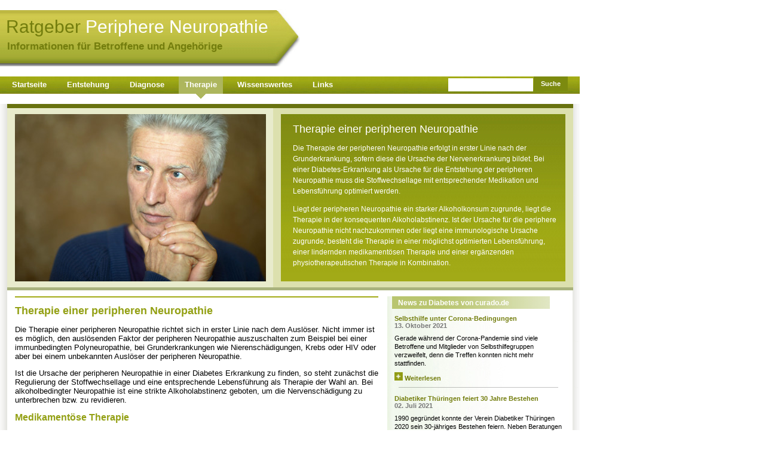

--- FILE ---
content_type: text/html; charset=UTF-8
request_url: https://www.periphereneuropathie.de/therapie/
body_size: 7402
content:
<!DOCTYPE html PUBLIC "-//W3C//DTD XHTML 1.0 Transitional//EN" "http://www.w3.org/TR/xhtml1/DTD/xhtml1-transitional.dtd">
<html xmlns="http://www.w3.org/1999/xhtml" lang="de">
<head>
  <meta http-equiv="X-UA-Compatible" content="IE=edge"/>
  
  <meta name="viewport" content="width=device-width" />
  <meta http-equiv="content-type" content="text/html;charset=utf-8" />
  <meta http-equiv="Content-Style-Type" content="text/css" />
  <base href="https://www.periphereneuropathie.de/" />
  <link rel="stylesheet" href="https://www.periphereneuropathie.de/wp-content/themes/gfmk/style_beige.css" type="text/css" media="screen" />
  
		<!-- All in One SEO 4.4.6 - aioseo.com -->
		<title>Ratgeber Periphere Neuropathie | Therapie einer peripheren Neuropathie</title>
		<meta name="description" content="Je nach zugrunde liegender Ursache wird die periphere Neuropathie behandelt. Ob eine Heilung möglich ist oder nur das Voranschreiten der Erkrankung eingedämmt werden kann, hängt ebenfalls von der Ursache der peripheren Neuropathie ab. Es stehen unterschiedliche Therapieansätze zur Verfügung." />
		<meta name="robots" content="max-image-preview:large" />
		<link rel="canonical" href="https://www.periphereneuropathie.de/therapie/" />
		<meta name="generator" content="All in One SEO (AIOSEO) 4.4.6" />
		<meta property="og:locale" content="de_DE" />
		<meta property="og:site_name" content="Ratgeber Periphere Neuropathie | Informationen für Betroffene und Angehörige" />
		<meta property="og:type" content="article" />
		<meta property="og:title" content="Ratgeber Periphere Neuropathie | Therapie einer peripheren Neuropathie" />
		<meta property="og:description" content="Je nach zugrunde liegender Ursache wird die periphere Neuropathie behandelt. Ob eine Heilung möglich ist oder nur das Voranschreiten der Erkrankung eingedämmt werden kann, hängt ebenfalls von der Ursache der peripheren Neuropathie ab. Es stehen unterschiedliche Therapieansätze zur Verfügung." />
		<meta property="og:url" content="https://www.periphereneuropathie.de/therapie/" />
		<meta property="article:published_time" content="2012-10-21T09:56:39+00:00" />
		<meta property="article:modified_time" content="2015-04-14T08:19:36+00:00" />
		<meta name="twitter:card" content="summary_large_image" />
		<meta name="twitter:title" content="Ratgeber Periphere Neuropathie | Therapie einer peripheren Neuropathie" />
		<meta name="twitter:description" content="Je nach zugrunde liegender Ursache wird die periphere Neuropathie behandelt. Ob eine Heilung möglich ist oder nur das Voranschreiten der Erkrankung eingedämmt werden kann, hängt ebenfalls von der Ursache der peripheren Neuropathie ab. Es stehen unterschiedliche Therapieansätze zur Verfügung." />
		<script type="application/ld+json" class="aioseo-schema">
			{"@context":"https:\/\/schema.org","@graph":[{"@type":"BreadcrumbList","@id":"https:\/\/www.periphereneuropathie.de\/therapie\/#breadcrumblist","itemListElement":[{"@type":"ListItem","@id":"https:\/\/www.periphereneuropathie.de\/#listItem","position":1,"item":{"@type":"WebPage","@id":"https:\/\/www.periphereneuropathie.de\/","name":"Startseite","description":"Unter peripherer Neuropathie versteht man eine Erkrankung des peripheren Nervensystems au\u00dferhalb von R\u00fcckenmark und Gehirn. Eine periphere Neuropathie kann an einzelnen Nerven oder an mehreren Nerven gleichzeitig auftreten. Die Erkrankung wird auch als Polyneuropathie bezeichnet.","url":"https:\/\/www.periphereneuropathie.de\/"},"nextItem":"https:\/\/www.periphereneuropathie.de\/therapie\/#listItem"},{"@type":"ListItem","@id":"https:\/\/www.periphereneuropathie.de\/therapie\/#listItem","position":2,"item":{"@type":"WebPage","@id":"https:\/\/www.periphereneuropathie.de\/therapie\/","name":"Therapie","description":"Je nach zugrunde liegender Ursache wird die periphere Neuropathie behandelt. Ob eine Heilung m\u00f6glich ist oder nur das Voranschreiten der Erkrankung einged\u00e4mmt werden kann, h\u00e4ngt ebenfalls von der Ursache der peripheren Neuropathie ab. Es stehen unterschiedliche Therapieans\u00e4tze zur Verf\u00fcgung.","url":"https:\/\/www.periphereneuropathie.de\/therapie\/"},"previousItem":"https:\/\/www.periphereneuropathie.de\/#listItem"}]},{"@type":"Organization","@id":"https:\/\/www.periphereneuropathie.de\/#organization","name":"Ratgeber Periphere Neuropathie","url":"https:\/\/www.periphereneuropathie.de\/"},{"@type":"WebPage","@id":"https:\/\/www.periphereneuropathie.de\/therapie\/#webpage","url":"https:\/\/www.periphereneuropathie.de\/therapie\/","name":"Ratgeber Periphere Neuropathie | Therapie einer peripheren Neuropathie","description":"Je nach zugrunde liegender Ursache wird die periphere Neuropathie behandelt. Ob eine Heilung m\u00f6glich ist oder nur das Voranschreiten der Erkrankung einged\u00e4mmt werden kann, h\u00e4ngt ebenfalls von der Ursache der peripheren Neuropathie ab. Es stehen unterschiedliche Therapieans\u00e4tze zur Verf\u00fcgung.","inLanguage":"de-DE","isPartOf":{"@id":"https:\/\/www.periphereneuropathie.de\/#website"},"breadcrumb":{"@id":"https:\/\/www.periphereneuropathie.de\/therapie\/#breadcrumblist"},"datePublished":"2012-10-21T09:56:39+02:00","dateModified":"2015-04-14T08:19:36+02:00"},{"@type":"WebSite","@id":"https:\/\/www.periphereneuropathie.de\/#website","url":"https:\/\/www.periphereneuropathie.de\/","name":"Ratgeber Periphere Neuropathie","description":"Informationen f\u00fcr Betroffene und Angeh\u00f6rige","inLanguage":"de-DE","publisher":{"@id":"https:\/\/www.periphereneuropathie.de\/#organization"}}]}
		</script>
		<!-- All in One SEO -->

<link rel='stylesheet' id='wp-block-library-css' href='https://www.periphereneuropathie.de/wp-includes/css/dist/block-library/style.min.css?ver=6.3.1' type='text/css' media='all' />
<style id='classic-theme-styles-inline-css' type='text/css'>
/*! This file is auto-generated */
.wp-block-button__link{color:#fff;background-color:#32373c;border-radius:9999px;box-shadow:none;text-decoration:none;padding:calc(.667em + 2px) calc(1.333em + 2px);font-size:1.125em}.wp-block-file__button{background:#32373c;color:#fff;text-decoration:none}
</style>
<style id='global-styles-inline-css' type='text/css'>
body{--wp--preset--color--black: #000000;--wp--preset--color--cyan-bluish-gray: #abb8c3;--wp--preset--color--white: #ffffff;--wp--preset--color--pale-pink: #f78da7;--wp--preset--color--vivid-red: #cf2e2e;--wp--preset--color--luminous-vivid-orange: #ff6900;--wp--preset--color--luminous-vivid-amber: #fcb900;--wp--preset--color--light-green-cyan: #7bdcb5;--wp--preset--color--vivid-green-cyan: #00d084;--wp--preset--color--pale-cyan-blue: #8ed1fc;--wp--preset--color--vivid-cyan-blue: #0693e3;--wp--preset--color--vivid-purple: #9b51e0;--wp--preset--gradient--vivid-cyan-blue-to-vivid-purple: linear-gradient(135deg,rgba(6,147,227,1) 0%,rgb(155,81,224) 100%);--wp--preset--gradient--light-green-cyan-to-vivid-green-cyan: linear-gradient(135deg,rgb(122,220,180) 0%,rgb(0,208,130) 100%);--wp--preset--gradient--luminous-vivid-amber-to-luminous-vivid-orange: linear-gradient(135deg,rgba(252,185,0,1) 0%,rgba(255,105,0,1) 100%);--wp--preset--gradient--luminous-vivid-orange-to-vivid-red: linear-gradient(135deg,rgba(255,105,0,1) 0%,rgb(207,46,46) 100%);--wp--preset--gradient--very-light-gray-to-cyan-bluish-gray: linear-gradient(135deg,rgb(238,238,238) 0%,rgb(169,184,195) 100%);--wp--preset--gradient--cool-to-warm-spectrum: linear-gradient(135deg,rgb(74,234,220) 0%,rgb(151,120,209) 20%,rgb(207,42,186) 40%,rgb(238,44,130) 60%,rgb(251,105,98) 80%,rgb(254,248,76) 100%);--wp--preset--gradient--blush-light-purple: linear-gradient(135deg,rgb(255,206,236) 0%,rgb(152,150,240) 100%);--wp--preset--gradient--blush-bordeaux: linear-gradient(135deg,rgb(254,205,165) 0%,rgb(254,45,45) 50%,rgb(107,0,62) 100%);--wp--preset--gradient--luminous-dusk: linear-gradient(135deg,rgb(255,203,112) 0%,rgb(199,81,192) 50%,rgb(65,88,208) 100%);--wp--preset--gradient--pale-ocean: linear-gradient(135deg,rgb(255,245,203) 0%,rgb(182,227,212) 50%,rgb(51,167,181) 100%);--wp--preset--gradient--electric-grass: linear-gradient(135deg,rgb(202,248,128) 0%,rgb(113,206,126) 100%);--wp--preset--gradient--midnight: linear-gradient(135deg,rgb(2,3,129) 0%,rgb(40,116,252) 100%);--wp--preset--font-size--small: 13px;--wp--preset--font-size--medium: 20px;--wp--preset--font-size--large: 36px;--wp--preset--font-size--x-large: 42px;--wp--preset--spacing--20: 0.44rem;--wp--preset--spacing--30: 0.67rem;--wp--preset--spacing--40: 1rem;--wp--preset--spacing--50: 1.5rem;--wp--preset--spacing--60: 2.25rem;--wp--preset--spacing--70: 3.38rem;--wp--preset--spacing--80: 5.06rem;--wp--preset--shadow--natural: 6px 6px 9px rgba(0, 0, 0, 0.2);--wp--preset--shadow--deep: 12px 12px 50px rgba(0, 0, 0, 0.4);--wp--preset--shadow--sharp: 6px 6px 0px rgba(0, 0, 0, 0.2);--wp--preset--shadow--outlined: 6px 6px 0px -3px rgba(255, 255, 255, 1), 6px 6px rgba(0, 0, 0, 1);--wp--preset--shadow--crisp: 6px 6px 0px rgba(0, 0, 0, 1);}:where(.is-layout-flex){gap: 0.5em;}:where(.is-layout-grid){gap: 0.5em;}body .is-layout-flow > .alignleft{float: left;margin-inline-start: 0;margin-inline-end: 2em;}body .is-layout-flow > .alignright{float: right;margin-inline-start: 2em;margin-inline-end: 0;}body .is-layout-flow > .aligncenter{margin-left: auto !important;margin-right: auto !important;}body .is-layout-constrained > .alignleft{float: left;margin-inline-start: 0;margin-inline-end: 2em;}body .is-layout-constrained > .alignright{float: right;margin-inline-start: 2em;margin-inline-end: 0;}body .is-layout-constrained > .aligncenter{margin-left: auto !important;margin-right: auto !important;}body .is-layout-constrained > :where(:not(.alignleft):not(.alignright):not(.alignfull)){max-width: var(--wp--style--global--content-size);margin-left: auto !important;margin-right: auto !important;}body .is-layout-constrained > .alignwide{max-width: var(--wp--style--global--wide-size);}body .is-layout-flex{display: flex;}body .is-layout-flex{flex-wrap: wrap;align-items: center;}body .is-layout-flex > *{margin: 0;}body .is-layout-grid{display: grid;}body .is-layout-grid > *{margin: 0;}:where(.wp-block-columns.is-layout-flex){gap: 2em;}:where(.wp-block-columns.is-layout-grid){gap: 2em;}:where(.wp-block-post-template.is-layout-flex){gap: 1.25em;}:where(.wp-block-post-template.is-layout-grid){gap: 1.25em;}.has-black-color{color: var(--wp--preset--color--black) !important;}.has-cyan-bluish-gray-color{color: var(--wp--preset--color--cyan-bluish-gray) !important;}.has-white-color{color: var(--wp--preset--color--white) !important;}.has-pale-pink-color{color: var(--wp--preset--color--pale-pink) !important;}.has-vivid-red-color{color: var(--wp--preset--color--vivid-red) !important;}.has-luminous-vivid-orange-color{color: var(--wp--preset--color--luminous-vivid-orange) !important;}.has-luminous-vivid-amber-color{color: var(--wp--preset--color--luminous-vivid-amber) !important;}.has-light-green-cyan-color{color: var(--wp--preset--color--light-green-cyan) !important;}.has-vivid-green-cyan-color{color: var(--wp--preset--color--vivid-green-cyan) !important;}.has-pale-cyan-blue-color{color: var(--wp--preset--color--pale-cyan-blue) !important;}.has-vivid-cyan-blue-color{color: var(--wp--preset--color--vivid-cyan-blue) !important;}.has-vivid-purple-color{color: var(--wp--preset--color--vivid-purple) !important;}.has-black-background-color{background-color: var(--wp--preset--color--black) !important;}.has-cyan-bluish-gray-background-color{background-color: var(--wp--preset--color--cyan-bluish-gray) !important;}.has-white-background-color{background-color: var(--wp--preset--color--white) !important;}.has-pale-pink-background-color{background-color: var(--wp--preset--color--pale-pink) !important;}.has-vivid-red-background-color{background-color: var(--wp--preset--color--vivid-red) !important;}.has-luminous-vivid-orange-background-color{background-color: var(--wp--preset--color--luminous-vivid-orange) !important;}.has-luminous-vivid-amber-background-color{background-color: var(--wp--preset--color--luminous-vivid-amber) !important;}.has-light-green-cyan-background-color{background-color: var(--wp--preset--color--light-green-cyan) !important;}.has-vivid-green-cyan-background-color{background-color: var(--wp--preset--color--vivid-green-cyan) !important;}.has-pale-cyan-blue-background-color{background-color: var(--wp--preset--color--pale-cyan-blue) !important;}.has-vivid-cyan-blue-background-color{background-color: var(--wp--preset--color--vivid-cyan-blue) !important;}.has-vivid-purple-background-color{background-color: var(--wp--preset--color--vivid-purple) !important;}.has-black-border-color{border-color: var(--wp--preset--color--black) !important;}.has-cyan-bluish-gray-border-color{border-color: var(--wp--preset--color--cyan-bluish-gray) !important;}.has-white-border-color{border-color: var(--wp--preset--color--white) !important;}.has-pale-pink-border-color{border-color: var(--wp--preset--color--pale-pink) !important;}.has-vivid-red-border-color{border-color: var(--wp--preset--color--vivid-red) !important;}.has-luminous-vivid-orange-border-color{border-color: var(--wp--preset--color--luminous-vivid-orange) !important;}.has-luminous-vivid-amber-border-color{border-color: var(--wp--preset--color--luminous-vivid-amber) !important;}.has-light-green-cyan-border-color{border-color: var(--wp--preset--color--light-green-cyan) !important;}.has-vivid-green-cyan-border-color{border-color: var(--wp--preset--color--vivid-green-cyan) !important;}.has-pale-cyan-blue-border-color{border-color: var(--wp--preset--color--pale-cyan-blue) !important;}.has-vivid-cyan-blue-border-color{border-color: var(--wp--preset--color--vivid-cyan-blue) !important;}.has-vivid-purple-border-color{border-color: var(--wp--preset--color--vivid-purple) !important;}.has-vivid-cyan-blue-to-vivid-purple-gradient-background{background: var(--wp--preset--gradient--vivid-cyan-blue-to-vivid-purple) !important;}.has-light-green-cyan-to-vivid-green-cyan-gradient-background{background: var(--wp--preset--gradient--light-green-cyan-to-vivid-green-cyan) !important;}.has-luminous-vivid-amber-to-luminous-vivid-orange-gradient-background{background: var(--wp--preset--gradient--luminous-vivid-amber-to-luminous-vivid-orange) !important;}.has-luminous-vivid-orange-to-vivid-red-gradient-background{background: var(--wp--preset--gradient--luminous-vivid-orange-to-vivid-red) !important;}.has-very-light-gray-to-cyan-bluish-gray-gradient-background{background: var(--wp--preset--gradient--very-light-gray-to-cyan-bluish-gray) !important;}.has-cool-to-warm-spectrum-gradient-background{background: var(--wp--preset--gradient--cool-to-warm-spectrum) !important;}.has-blush-light-purple-gradient-background{background: var(--wp--preset--gradient--blush-light-purple) !important;}.has-blush-bordeaux-gradient-background{background: var(--wp--preset--gradient--blush-bordeaux) !important;}.has-luminous-dusk-gradient-background{background: var(--wp--preset--gradient--luminous-dusk) !important;}.has-pale-ocean-gradient-background{background: var(--wp--preset--gradient--pale-ocean) !important;}.has-electric-grass-gradient-background{background: var(--wp--preset--gradient--electric-grass) !important;}.has-midnight-gradient-background{background: var(--wp--preset--gradient--midnight) !important;}.has-small-font-size{font-size: var(--wp--preset--font-size--small) !important;}.has-medium-font-size{font-size: var(--wp--preset--font-size--medium) !important;}.has-large-font-size{font-size: var(--wp--preset--font-size--large) !important;}.has-x-large-font-size{font-size: var(--wp--preset--font-size--x-large) !important;}
.wp-block-navigation a:where(:not(.wp-element-button)){color: inherit;}
:where(.wp-block-post-template.is-layout-flex){gap: 1.25em;}:where(.wp-block-post-template.is-layout-grid){gap: 1.25em;}
:where(.wp-block-columns.is-layout-flex){gap: 2em;}:where(.wp-block-columns.is-layout-grid){gap: 2em;}
.wp-block-pullquote{font-size: 1.5em;line-height: 1.6;}
</style>
<link rel='stylesheet' id='contact-form-7-css' href='https://www.periphereneuropathie.de/wp-content/plugins/contact-form-7/includes/css/styles.css?ver=5.8' type='text/css' media='all' />
<link rel="https://api.w.org/" href="https://www.periphereneuropathie.de/wp-json/" /><link rel="alternate" type="application/json" href="https://www.periphereneuropathie.de/wp-json/wp/v2/pages/80" /><link rel='shortlink' href='https://www.periphereneuropathie.de/?p=80' />
<link rel="alternate" type="application/json+oembed" href="https://www.periphereneuropathie.de/wp-json/oembed/1.0/embed?url=https%3A%2F%2Fwww.periphereneuropathie.de%2Ftherapie%2F" />
<link rel="alternate" type="text/xml+oembed" href="https://www.periphereneuropathie.de/wp-json/oembed/1.0/embed?url=https%3A%2F%2Fwww.periphereneuropathie.de%2Ftherapie%2F&#038;format=xml" />
</head>
<body>

<div id="main">
<div id="slogan_all">
<div id="slogan_pfeil"><div id="slogan"><a href="https://www.periphereneuropathie.de" title="Ratgeber Periphere Neuropathie">Ratgeber <span id="slogan_c">Periphere Neuropathie</span></a></div>
<div class="break">
 <div id="sub_slogan">Informationen für Betroffene und Angehörige</div>
</div>
</div>
  <div id="header"><img src="images/arrow_beige.jpg" alt=""></div>
</div>



<div id="slog_resp"><h1><a href="https://www.periphereneuropathie.de" title="Ratgeber Periphere Neuropathie">Ratgeber <span id="slogan_c_resp">Periphere Neuropathie</span></a></h1>
 <strong>Informationen für Betroffene und Angehörige</strong></div>

 
<div id="navigation_top"><div class="menu-top-menu-container"><ul id="menu-top-menu" class="menu"><li id="menu-item-13" class="menu-item menu-item-type-post_type menu-item-object-page menu-item-home"><a title="Was ist eine periphere Neuropathie" href="https://www.periphereneuropathie.de/">Startseite</a></li>
<li id="menu-item-12" class="menu-item menu-item-type-post_type menu-item-object-page"><a title=" Entstehung einer peripheren Neuropathie" href="https://www.periphereneuropathie.de/entstehung/">Entstehung</a></li>
<li id="menu-item-11" class="menu-item menu-item-type-post_type menu-item-object-page"><a title="Diagnose einer peripheren Neuropathie" href="https://www.periphereneuropathie.de/diagnose/">Diagnose</a></li>
<li id="menu-item-85" class="menu-item menu-item-type-post_type menu-item-object-page current-menu-item page_item page-item-80 current_page_item"><a title="Therapie einer peripheren Neuropathie" href="https://www.periphereneuropathie.de/therapie/">Therapie</a></li>
<li id="menu-item-84" class="menu-item menu-item-type-post_type menu-item-object-page"><a title="Wissenswertes über eine periphere Neuropathie" href="https://www.periphereneuropathie.de/wissenswertes/">Wissenswertes</a></li>
<li id="menu-item-91" class="menu-item menu-item-type-post_type menu-item-object-page"><a title="Links zur peripheren Neuropathie" href="https://www.periphereneuropathie.de/links/">Links</a></li>
</ul></div></div>



<form method="get" id="searchform" action="/index.php" style="display:inline">
 <div id="search_frm">
  <div id="head_resp">&nbsp;</div>
  <div id="search">
     <input type="text" value="" name="s" class="search" />
     <input type="submit" class="search_submit" value="Suche" />
    </div>
    </div>
  </form>
<div style="clear:left;height:4px;overflow:hidden">&nbsp;</div>

<div id="navigation_resp"><div class="menu-top-menu-container"><ul id="menu-top-menu-1" class="menu"><li id="menu-item-13" class="menu-item menu-item-type-post_type menu-item-object-page menu-item-home"><a title="Was ist eine periphere Neuropathie" href="https://www.periphereneuropathie.de/">Startseite</a></li>
<li id="menu-item-12" class="menu-item menu-item-type-post_type menu-item-object-page"><a title=" Entstehung einer peripheren Neuropathie" href="https://www.periphereneuropathie.de/entstehung/">Entstehung</a></li>
<li id="menu-item-11" class="menu-item menu-item-type-post_type menu-item-object-page"><a title="Diagnose einer peripheren Neuropathie" href="https://www.periphereneuropathie.de/diagnose/">Diagnose</a></li>
<li id="menu-item-85" class="menu-item menu-item-type-post_type menu-item-object-page current-menu-item page_item page-item-80 current_page_item"><a title="Therapie einer peripheren Neuropathie" href="https://www.periphereneuropathie.de/therapie/">Therapie</a></li>
<li id="menu-item-84" class="menu-item menu-item-type-post_type menu-item-object-page"><a title="Wissenswertes über eine periphere Neuropathie" href="https://www.periphereneuropathie.de/wissenswertes/">Wissenswertes</a></li>
<li id="menu-item-91" class="menu-item menu-item-type-post_type menu-item-object-page"><a title="Links zur peripheren Neuropathie" href="https://www.periphereneuropathie.de/links/">Links</a></li>
</ul></div></div><div id="content_frm">
 <div id="s_trenner"></div>
 <div id="c_dbl_frm">
      <div id="main_left">
            <img src="images/Periphere-Neuropathie-420x280.jpg" alt="Periphere Neuropathie">
           </div>
 
<div id="main_right">
 <div id="main_right_bg">
      <div class="bb_header">Therapie einer peripheren Neuropathie</div>
             <div class="bb_content_235">
       <p>Die Therapie der peripheren Neuropathie erfolgt in erster Linie nach der Grunderkrankung, sofern diese die Ursache der Nervenerkrankung bildet. Bei einer Diabetes-Erkrankung als Ursache für die Entstehung der peripheren Neuropathie muss die Stoffwechsellage mit entsprechender Medikation und Lebensführung optimiert werden.</p>
<p>Liegt der peripheren Neuropathie ein starker Alkoholkonsum zugrunde, liegt die Therapie in der konsequenten Alkoholabstinenz. Ist der Ursache für die periphere Neuropathie nicht nachzukommen oder liegt eine immunologische Ursache zugrunde, besteht die Therapie in einer möglichst optimierten Lebensführung, einer lindernden medikamentösen Therapie und einer ergänzenden physiotherapeutischen Therapie in Kombination.</p>
</div>
       </div></div>
</div>
<div id="s_trenner1"></div>
<div class="break" style="height:10px"></div>
</div>

<div class="content_frm">
 <div id="c_left">
  <div style="height:2px"><img src="images/c_line_beige.jpg" align="top" alt="" class="img_ln_resp"/></div>
 <div id="c_head"><h1>Therapie einer peripheren Neuropathie</h1>
<p>Die Therapie einer peripheren Neuropathie richtet sich in erster Linie nach dem Auslöser. Nicht immer ist es möglich, den auslösenden Faktor der peripheren Neuropathie auszuschalten zum Beispiel bei einer immunbedingten Polyneuropathie, bei Grunderkrankungen wie Nierenschädigungen, Krebs oder HIV oder aber bei einem unbekannten Auslöser der peripheren Neuropathie.</p>
<p>Ist die Ursache der peripheren Neuropathie in einer Diabetes Erkrankung zu finden, so steht zunächst die Regulierung der Stoffwechsellage und eine entsprechende Lebensführung als Therapie der Wahl an. Bei alkoholbedingter Neuropathie ist eine strikte Alkoholabstinenz geboten, um die Nervenschädigung zu unterbrechen bzw. zu revidieren.</p>
<h2>Medikamentöse Therapie</h2>
<p>Ein Ausschalten der auslösenden Faktoren, sofern bekannt und möglich, bildet die erste Maßnahme bei der Behandlung der peripheren Neuropathie. Bei immunbedingten Neuropathien wird die körpereigene Abwehrreaktion mit entsprechenden immunsuppressiven Medikamenten unterdrückt oder schädigende Faktoren durch Immunglobuline aus dem Körper ausgewaschen.</p>
<p>Bei Neuropathien, denen eine medikamentöse Ursache zugrunde liegt, sollte sofern möglich ein Medikamentenwechsel erfolgen, um eine weitere Nervenschädigung zu vermeiden. Liegt eine andere Grunderkrankung zugrunde, wird die Therapie der peripheren Neuropathie durch die Therapie der Grunderkrankung eingeleitet, zum Beispiel bei Nierenerkrankungen.</p>
<p>Ist die periphere Neuropathie bereits weit fortgeschritten, so lassen sich die Nervenschädigungen in den meisten Fällen nicht mehr rückgängig machen. Gleichwohl steht eine Linderung der Beschwerden durch eine entsprechende medikamentöse Therapie im Vordergrund. Je nach auslösendem Faktor der peripheren Neuropathie konnten sich verschiedene Ansätze in der schulmedizinischen Therapie durchsetzen. So gelten Glukokortikosteroide in der Akutphase der chronisch inflammatorisch demyelinisierenden Polyneuropathie als Erfolg versprechend, während sie beim Guillain-Barré-Syndrom keinen Effekt haben.</p>
<h2>Weitere Therapiemöglichkeiten bei peripherer Neuropathie</h2>
<p>Neben der medikamentösen Therapie der peripheren Neuropathie gibt es noch weitere Ansätze, die als Baustein in der Therapie sinnvoll sein können. Hierzu zählen die sogenannten nicht-invasiven Behandlungsmöglichkeiten wie Physiotherapie oder Elektrotherapie, mit deren Hilfe die geschädigten Nerven stimulieren werden sollen.</p>
<p>Der Patient selbst ist bei der Therapie der peripheren Neuropathie aber ebenso gefragt. Mit einer gesunden Lebensweise trägt er viel zum Behandlungserfolg bei. Eine gesunde Ernährung, moderate Bewegung und das Meiden von Alkohol und Tabak bilden hier die Basis.</p>
<p>Judith Schomaker</p>
</div>
 </div>
<div id="c_right">
 
<div>
 <div id="feed_head">
  <div style="margin-left:10px;"><a href="http://www.curado.de/Diabetes-mellitus-26/" title="News zu Diabetes von curado.de" target="_blank" class="feeds">News zu Diabetes von curado.de</a></div>
</div>
<div id="rss1">
          <div><a target="_blank" href='https://www.curado.de/selbsthilfe-unter-corona-bedingungen/' title='Selbsthilfe unter Corona-Bedingungen' class='rss'>Selbsthilfe unter Corona-Bedingungen</a></div>
    <div class="rss_date">13. Oktober 2021</div>

	<div class="rss_descr">Gerade während der Corona-Pandemie sind viele Betroffene und Mitglieder von Selbsthilfegruppen verzweifelt, denn die Treffen konnten nicht mehr stattfinden.</div>
	<div><a target="_blank" href='https://www.curado.de/selbsthilfe-unter-corona-bedingungen/' title='Selbsthilfe unter Corona-Bedingungen' class='rss'><img src="images/plus_beige.jpg" border="0" alt="" /> Weiterlesen</a></div>
	<div style="margin-bottom:10px">&nbsp;&nbsp;<img src="images/rss_line.jpg" alt="" height="1" /></div>
          <div><a target="_blank" href='https://www.curado.de/diabetiker-thueringen-feiert-bestehen-32343' title='Diabetiker Thüringen feiert 30 Jahre Bestehen' class='rss'>Diabetiker Thüringen feiert 30 Jahre Bestehen</a></div>
    <div class="rss_date">02. Juli 2021</div>

	<div class="rss_descr">1990 gegründet konnte der Verein Diabetiker Thüringen 2020 sein 30-jähriges Bestehen feiern. Neben Beratungen organisiert der Verein auch regelmäßig Veranstaltungen.</div>
	<div><a target="_blank" href='https://www.curado.de/diabetiker-thueringen-feiert-bestehen-32343' title='Diabetiker Thüringen feiert 30 Jahre Bestehen' class='rss'><img src="images/plus_beige.jpg" border="0" alt="" /> Weiterlesen</a></div>
	<div style="margin-bottom:10px">&nbsp;&nbsp;<img src="images/rss_line.jpg" alt="" height="1" /></div>
          <div><a target="_blank" href='https://www.curado.de/corona-und-selbsthilfe/' title='Corona und Selbsthilfe' class='rss'>Corona und Selbsthilfe</a></div>
    <div class="rss_date">02. Juli 2021</div>

	<div class="rss_descr">Selbsthilfegruppen haben es in Zeiten von Corona nicht einfach, doch genau durch diese Krise sind tolle Alternativen entwickelt worden.</div>
	<div><a target="_blank" href='https://www.curado.de/corona-und-selbsthilfe/' title='Corona und Selbsthilfe' class='rss'><img src="images/plus_beige.jpg" border="0" alt="" /> Weiterlesen</a></div>
	<div style="margin-bottom:10px">&nbsp;&nbsp;<img src="images/rss_line.jpg" alt="" height="1" /></div>
          <div><a target="_blank" href='https://www.curado.de/das-machen-kinderdiabetologinnen/' title='Das machen Kinderdiabetolog*innen' class='rss'>Das machen Kinderdiabetolog*innen</a></div>
    <div class="rss_date">02. Juli 2021</div>

	<div class="rss_descr">Erkrankt ein Kind an Diabetes melitus muss schnellstmöglich eine Therapie begonnen werden. Diese sollte durch Kinderdiabetolog*innen erfolgen.</div>
	<div><a target="_blank" href='https://www.curado.de/das-machen-kinderdiabetologinnen/' title='Das machen Kinderdiabetolog*innen' class='rss'><img src="images/plus_beige.jpg" border="0" alt="" /> Weiterlesen</a></div>
	<div style="margin-bottom:10px">&nbsp;&nbsp;<img src="images/rss_line.jpg" alt="" height="1" /></div>
          <div><a target="_blank" href='https://www.curado.de/ddb-landesverband-brandenburg-31334' title='30 Jahre Deutscher Diabetiker Bund Landesverband Brandenburg' class='rss'>30 Jahre Deutscher Diabetiker Bund Landesverband Brandenburg</a></div>
    <div class="rss_date">02. Juli 2021</div>

	<div class="rss_descr">Der DDB Landesverband Brandenburg setzt sich seit 25 Jahren für Menschen mit Diabetes ein. Eine besondere Aktion sind die Diabetes-Lotsen: Menschen, die selbst an Diabetes erkrankt sind unterstützen neu Erkrankte nach der Diagnose.</div>
	<div><a target="_blank" href='https://www.curado.de/ddb-landesverband-brandenburg-31334' title='30 Jahre Deutscher Diabetiker Bund Landesverband Brandenburg' class='rss'><img src="images/plus_beige.jpg" border="0" alt="" /> Weiterlesen</a></div>
	<div style="margin-bottom:10px">&nbsp;&nbsp;<img src="images/rss_line.jpg" alt="" height="1" /></div>
   </div>
</div>
</div>




<div class="content_frm1"><div id="s_boxes">
     <div class="single_small">
    <div class="sb_rechts"><a href="http://www.periphereneuropathie.de/therapie/" class="sb_link" ><img src="images/Therapie-Periphere-Neuropathie-147x98.jpg" alt="Therapie Periphere Neuropathie"  style="max-width:147px; max-height:98px;"  class="sb_img" border="0" /></a></div>         <div class="sb_head"><a href="http://www.periphereneuropathie.de/therapie/" class="sb_link" >Therapie</a></div>
           <div class="sb_text"><p>Die Therapie der peripheren Neuropathie erfolgt in erster Linie nach der Grunderkrankung, sofern diese die Ursache der Nervenerkrankung bildet. Bei einer Diabetes-Erkrankung als Ursache für die Entstehung der peripheren Neuropathie muss die Stoffwechsellage mit entsprechender Medikation und Lebensführung optimiert werden.</p>
<p>Liegt der peripheren Neuropathie ein starker Alkoholkonsum zugrunde, liegt die Therapie in der konsequenten Alkoholabstinenz. Ist der Ursache für die periphere Neuropathie nicht nachzukommen oder liegt eine immunologische Ursache zugrunde, besteht die Therapie in einer möglichst optimierten Lebensführung, einer lindernden medikamentösen Therapie und einer ergänzenden physiotherapeutischen Therapie in Kombination.</p>
</div>
                <div class="sb_link"><a href="http://www.periphereneuropathie.de/therapie/" class="sb_link" >[...] weiterlesen</a></div>
       </div>
     <div class="single_small">
    <div class="sb_links"><a href="http://www.periphereneuropathie.de/entstehung/" class="sb_link" ><img src="images/Entstehung-Periphere-Neuropathie-147x98.jpg" alt="Entstehung Periphere Neuropathie"  style="max-width:147px; max-height:98px;"  class="sb_img" border="0" /></a></div>         <div class="sb_head"><a href="http://www.periphereneuropathie.de/entstehung/" class="sb_link" >Entstehung</a></div>
           <div class="sb_text"><p>Einer peripheren Neuropathie können unterschiedliche Ursachen zugrunde liegen. Als Hauptauslöser für die Entstehung einer peripheren Neuropathie gilt eine Diabetes-Erkrankung. Durch über einen längeren Zeitraum erhöhte Blutzuckerwerte werden die feinen Nervenfasern der weit entfernten Körperteile (Füße, Finger) auf Dauer geschädigt.</p>
<p>Auch ein übermäßiger Alkoholkonsum kann zu einer peripheren Neuropathie führen. Andere Grunderkrankungen wie Nierenerkrankungen oder Krebs können Nervenfasern schädigen. Immunologische Erkrankungen sind als Ursache für die Entstehung einer peripheren Neuropathie bekannt.</p>
</div>
                <div class="sb_link"><a href="http://www.periphereneuropathie.de/entstehung/" class="sb_link" >[...] weiterlesen</a></div>
       </div>
     <div class="single_small">
    <div class="sb_links"><a href="http://www.periphereneuropathie.de/wissenswertes/" class="sb_link" ><img src="images/Wissenswertes-Periphere-Neuropathie-147x98.jpg" alt="Wissenswertes Periphere Neuropathie"  style="max-width:147px; max-height:98px;"  class="sb_img" border="0" /></a></div>         <div class="sb_head"><a href="http://www.periphereneuropathie.de/wissenswertes/" class="sb_link" >Wissenswertes</a></div>
           <div class="sb_text"><p>Die periphere Neuropathie kann z. B. durch in Missempfindungen, Taubheitsgef&uuml;hlen und Schmerzen in Erscheinung treten und nicht immer sofort als solche erkannt werden. Neben der immunologisch bedingten peripheren Neuropathie und einer Sonderform der Nervenerkrankung ist der Entstehung der peripheren Neuropathie vorzubeugen. Eine gesunde Lebensweise, ausreichend Bewegung und das Meiden von Genussgiften verringern das Risiko bei Grunderkrankungen wie Diabetes f&uuml;r eine daraus folgende Nervenerkrankung. Dennoch l&auml;sst sich die Entstehung einer periphere Neuropathie nicht g&auml;nzlich ausschlie&szlig;en. Fr&uuml;hzeitig erkannt und behandelt, besteht jedoch eine gute Chance auf Erhalt bzw. R&uuml;ckgewinnung von Gef&uuml;hl und Beweglichkeit der betroffenen Nervenpartien.</p>
</div>
                <div class="sb_link"><a href="http://www.periphereneuropathie.de/wissenswertes/" class="sb_link" >[...] weiterlesen</a></div>
       </div>
    <div class="break" style="height:15px"></div>
 </div></div>

</div>
<div id="footer">
 <div id="footer_c">
 <div id="footer_nav">
  <div id="navigation_footer"><div class="menu-footer-menu-container"><ul id="menu-footer-menu" class="menu"><li id="menu-item-76" class="menu-item menu-item-type-post_type menu-item-object-page"><a title="Haftungsausschluss" href="https://www.periphereneuropathie.de/haftungsausschluss/">Haftungsausschluss</a></li>
<li id="menu-item-92" class="menu-item menu-item-type-post_type menu-item-object-page"><a title="Kontakt" href="https://www.periphereneuropathie.de/kontakt/">Kontakt<span> | </span></a></li>
<li id="menu-item-420" class="menu-item menu-item-type-post_type menu-item-object-page"><a title="Datenschutz" href="https://www.periphereneuropathie.de/datenschutz/">Datenschutz<span> | </span></a></li>
<li id="menu-item-77" class="menu-item menu-item-type-post_type menu-item-object-page"><a title="Impressum" href="https://www.periphereneuropathie.de/impressum/">Impressum<span> | </span></a></li>
</ul></div></div>
 </div>
 </div>
</div>
</div>
<div class="abs_f"></div>
<script type='text/javascript' src='https://www.periphereneuropathie.de/wp-content/plugins/contact-form-7/includes/swv/js/index.js?ver=5.8' id='swv-js'></script>
<script type='text/javascript' id='contact-form-7-js-extra'>
/* <![CDATA[ */
var wpcf7 = {"api":{"root":"https:\/\/www.periphereneuropathie.de\/wp-json\/","namespace":"contact-form-7\/v1"}};
/* ]]> */
</script>
<script type='text/javascript' src='https://www.periphereneuropathie.de/wp-content/plugins/contact-form-7/includes/js/index.js?ver=5.8' id='contact-form-7-js'></script>
</body>
</html>

--- FILE ---
content_type: text/css
request_url: https://www.periphereneuropathie.de/wp-content/themes/gfmk/style_beige.css
body_size: 2450
content:
/*
Theme Name: Ratgeber I
Description: Template zum Ratgeber
Author: Gfmk
Author URI: http://www.gfmk.de
*/

/** BODY **/
body{ margin:0px; margin-top:15px; font-family:Arial; font-size:13px; text-align:center; scrollbar-base-color:#E8EBCC;}

/** MAIN FRAME **/
#main { max-width:1160px; background-color:#fff; }

/** HEADER **/
#header { float:left;  }
#slogan_all { float:left; width:670px; height:98px; }
#slogan_pfeil { float:left; height:98px; background-image:url(images/bg_head1_beige.jpg); }
#slogan { float:left; font-family:Verdana, Arial; text-align:left; padding-top:13px; padding-left:10px; font-size:30px; }
#slogan_c { color:#fff; font-family:Verdana,Arial }
#sub_slogan{ color:#737D0D; float:left; font-weight:bold; font-family:Arial; font-size:17px;  text-align:left; padding: 6px 0px 0 12px; }
#s_trenner { clear:both; margin: 0 12px; height:7px;width:947px;background-color:#68720F; }
#s_trenner1 { clear:both;height:5px;width:947px; margin: 0 12px; background-color:#A9B27D; }
#main_left { float:left; width:445px; height:280px; margin-left:12px; background-color:#E8EBCC; padding:10px 0; overflow:hidden;}
#main_right { float:left; width:476px; height:280px; background-color:#DCE0AE; padding: 10px 13px 10px 13px; }
#main_right_bg { height:280px; background-image:url(images/bg_main_right_beige.jpg); background-position:center; text-align:left;}
#kd_logo { float:left;text-align:right;width:300px; }


/** SUCHE **/
#search { float:left; width:225px; margin-top:15px; text-align:left; height:42px; background-color:#fff;background-image:url(images/bg_nav_beige.jpg);}
input.search { width:138px; height:20px; border:none;border-color:#fff; margin-top:3px; margin-left:5px;}
input.search_submit { float:right; margin-right:20px; text-align:center; width:57px; background-color:#7C8A0F; color:#fff; font-size:11px; font-weight:bold; height:24px; border:none;}

/** NAVIGATION **/
#navigation_top ul { display:inline; list-style-type:none; }
#navigation_top {  text-align:left; width:745px; padding-top:15px; float:left;}
.menu-top-menu-container { margin-left:-35px; color:#fff; height:42px; width:780px; background-image:url(images/bg_nav_beige.jpg); line-height:28px; }
#navigation_top li { display:inline-block; padding:0 15px 0 15px;}
#navigation_top li a { color:#fff; font-weight:bold; }
#navigation_top li:hover a { margin-left:-10px; margin-right:-10px; padding:0 10px 0 10px; height:42px; display:inline-block; background-image:url(images/bg_nav3_beige.jpg); background-position:center;}
#navigation_top li.current_page_item  a { font-weight:bold; height:42px; margin-left:-10px; margin-right:-10px; padding:0 10px 0 10px; display:inline-block; color:#fff; background-image:url(images/bg_nav3_beige.jpg); background-position:center;}

/** CONTENT **/
#c_dbl_frm { float:left;  }
#content_frm { clear:left;background-image:url(images/bg_main_top.jpg);background-repeat:repeat-y;}
div.content_frm { float:left; background-image:url(images/bg_main_frm_right.jpg);background-repeat:repeat-y;}
div.content_frm1 { float:left; width:970px; background-image:url(images/bg_main_top.jpg);background-repeat:repeat-y;}
#c_head { text-align:left; }
#c_left { float:left; width:608px; text-align:left; margin-left:25px; margin-right:17px}
#c_right { float:left; width:320px; text-align:left;}
div.bb_header { color:#fff;  font-size:18px; padding-left:20px; padding-top:15px; }
div.bb_subheader { color:#D7FB1F; font-weight:bold; font-size:12px; padding-left:20px; padding-top:15px;}
div.bb_content_165  { color:#fff; font-size:12px; padding: 0 15px 0 20px; line-height:18px; height:165px; overflow:auto;}
div.bb_content_200 { color:#fff; font-size:12px; padding: 0 15px 0 20px; line-height:18px; height:200px; overflow:auto;}
div.bb_content_235 { color:#fff; font-size:12px; padding: 0 15px 0 20px; line-height:18px; height:235px; overflow:auto;}
div.bb_content_270 { color:#fff; font-size:12px; padding: 0 15px 0 20px; line-height:18px; height:270px; overflow:auto;}
div.bb_link { color:#fff; font-weight:bold; font-size:12px; padding-left:20px;padding-top:15px;}
#s_boxes { padding-left:22px; text-align:left;}

div.single_small { float:left; width:301px; height:155px; background-image:url(images/bg_kb_beige.jpg); background-repeat:repeat-x; margin-right:12px; overflow:hidden;}
div.sb_head { color:#fff; margin: 5px 10px 0 10px; font-weight:bold; font-size:13px;}
div.sb_text { color:#fff; margin: 6px 10px 0 10px; height:100px; font-size:11px; line-height:17px; overflow:hidden}
div.sb_text p { display:inline; }
div.sb_link { color:#fff; margin: 5px 10px 0 10px; font-size:12px;}
div.sb_links { float:left; margin: 5px 10px 0 10px; }
div.sb_rechts { float:right; margin: 5px 10px 0 10px; }
div.sb_footer { float:left; width:283px; }

/** FEEDS **/
#feed_head { width:264px; height:21px; color:#fff; font-size:13px; font-weight:bold; margin-left:6px;line-height:22px; background-image:url(images/bg_feed_head_beige.jpg);background-repeat:no-repeat;}
#feeds_c { margin-left:20px; font-size:12px; }
#rss { font-size:11px; padding: 10px 20px 0 10px; }
#rss1 { font-size:11px; padding: 10px 20px 0 10px; }
div.rss_date {font-weight:bold; color:#777;}
div.rss_descr { padding: 8px 8px 8px 0; line-height:14px;}

/** FORMS **/
span.wpcf7-list-item { margin:0px!important; }

/** INHALTSBLOCK **/
.widget_text  { margin: 10px 0 10px 10px; width:265px; border:1px solid #999; border-radius:5px; padding:8px; font-size:11px;  }
.widget_custom_post_widget { margin: 10px 0 10px 10px; width:265px; border:1px solid #999; border-radius:5px; padding:8px; font-size:11px;  }
.widget_custom_post_widget p { display:inline; }
h5.titlebox{ float:left; font-size:11px; padding:0 3px; margin:-15px 0 0 160px; background:#fff;}

/** FOOTER **/
#footer {clear:left; max-width:100%; height:40px; }
#footer_c { max-width:970px; height:40px; background-image:url(images/bg_footer_beige.jpg); background-repeat:repeat-x; background-position:top;}
#footer_txt { float:left; width:281px; font-size:12px; font-weight:bold; color:#fff; text-align:left; margin-left:20px; padding-top:8px;}
#footer_nav { text-align:right; width:98%; }
.abs_f { height:100px; }

#navigation_footer { float:right; color:#fff; padding-top:8px;}
#navigation_footer ul { list-style-type:none; display:inline; }
#navigation_footer li { float:right; color:#fff; }
#navigation_footer  li a {float:right; color:#fff; font-size:12px; font-weight:bold; }

/** BILDER **/
.sb_img { border: 2px solid #fff; margin-bottom:-6px;}
.sb_img_links { float:left; border: 2px solid #fff; margin-right:10px; margin-top:14px; margin-bottom:2px; }
.sb_img_rechts { float:right; border: 2px solid #fff; margin-left:10px; margin-top:14px; margin-bottom:2px; }
.anzeige { float:left; padding-right:10px;}
img.alignleft { float:left; margin-right:10px; }
img.alignright { float:right; margin-left:10px; }

/** LINKS **/
a { text-decoration:none; color:#737D0D; }
a.rss { font-size:11px; font-weight:bold;}
a.bb_link { color:#fff; font-size:12px; font-weight:bold; padding: 4px 10px 3px 10px; background-color:#7C8A0F; line-height:17px}
a.sb_link { color:#D7FB1F; }
a.feeds { color:#fff; font-size:12px; }

/** BANNER **/
#banner p { display:inline; }
#banner_frm { float:left; vertical-align:top; }
#right_banner { display:none; float:left; width:20%; }

/** ALLGEMEIN **/
h1 { font-size:18px; color:#93A014; }
h1.ob { font-size:18px; display:inline; color:#93A014; }
h2 { font-size:16px; color:#93A014; }
h3 { font-size:14px; color:#93A014; }
div.break { clear:both; height:30px;}

/** RESPONSIVE **/
#navigation_resp {  display:none; text-align:center; padding-bottom:15px; padding-right:5%; }
#navigation_resp ul { display:inline; list-style-type:none; }
#navigation_resp li { display:inline-block; padding:0 15px 0 15px;}
#navigation_resp li a { font-size:17px; font-weight:bold; }
#navigation_resp li a:hover { text-decoration:underline; }
#navigation_resp .menu-top-menu-container { background:none; width:100%; margin-left:0px; height:auto; }
#slog_resp { padding-bottom:20px; color:#737D0D; display:none; }

#head_resp { display:none; float:left;color:#000; width:20%; text-align:left; margin-top:8px; color:#fff; }
div.content_frm_resp { float:left; background-image:url(images/bg_main_frm_right.jpg);background-repeat:repeat-y; }
#c_right_resp { float:left; width:320px; text-align:left;}
#c_left_resp { float:left; width:608px; text-align:left; margin-left:25px; margin-right:17px  }
img { max-width:100%; height:auto; }
#feed_head_resp { width:264px; height:21px; color:#fff; font-size:13px; font-weight:bold; margin-left:6px;line-height:22px; background-image:url(images/bg_feed_head_beige.jpg);background-repeat:no-repeat; }

.img_ln_resp { width:100%; height:2px; }
.logo_resp { max-height:98px; }


@media screen and (max-width:1220px) and (min-width:200px)  {
 div.content_frm_resp { max-width:970px; padding:0 0px; background-image:url(images/bg_main_frm_right_resp.jpg);background-repeat:repeat-y;}
 #c_right_resp {  width:98%; margin-left:1%; margin-right:1%; } 
 #c_left_resp { width:70%; margin-left:3%; margin-right:3%; }
 
 /** BANNER **/
 #banner  { display:none; }
 #banner_frm { display:none; }
 #right_banner { display:inline; }
 
 #feed_head_resp { background-image:none; background:#B9C56F; width:98%; margin-left:1%; margin-right:1%; }
 #rss { margin:0px 1% 5px; border: solid 1px #B9C56F; } 
}

@media screen and (max-width:989px) and (min-width:200px)  {
 /** HEADER **/
 #slogan_all { display:none; }
 #kd_logo { float:none; width:100%; text-align:center; }
 #slog_resp { display:inline-block; }
 
 #navigation_resp {  display:inline-block; }
 #navigation_top {  display:none; }
 #head_resp { display:inline; }
 
 #search { text-align:right; width:80%; }
 input.search_submit { float:none; }
 #search_frm { float:left; width:100%; height:40px; background-image:url(images/bg_nav_beige.jpg); }
 #search { margin-top:0px; }
 
 #s_trenner, #s_trenner1 { margin:0px; width:100%; }
 div.content_frm_resp { background:none; }
 #content_frm { background:none; }
 #s_boxes { padding-left:1%; }
 div.single_small { width:98%; margin-bottom: 3px; }
 div.bb_content_165, div.bb_content_200, div.bb_content_235, div.bb_content_270 { height:auto; }
 div.content_frm1 { width:auto; background-image:none; }
 
 #c_left { width:98%; margin-left:1%; margin-right:1%; }
 #c_right {  width:98%; margin-left:1%; margin-right:1%; }
 div.content_frm { background:none; }
 #rss1 { margin:0px 1% 5px; border: solid 1px #B9C56F; } 
 #feed_head { background-image:none; background:#B9C56F; width:98%; margin-left:1%; margin-right:1%; }
}


@media screen and (max-width:989px) and (min-width:568px)  {
 #content_frm { background-image: none; }
 #main_left { width:48%; margin-left:0px; background:none; height:auto;}
 #main_right_bg { height:auto; padding-bottom: 1%; background-image:none; background:#7D8B12;}
 #main_right { width:50%; padding: 1% 1% 1% 1%; height:auto; }
 #c_dbl_frm { background:#DCE0AE; }
 .widget_custom_post_widget { width:95%; margin: 1% 1% 1% 1%; }
}

@media screen and (max-width:989px) and (min-width:625px)  {
 div.single_small { width: 48%; }
}



@media screen and (max-width:567px) and (min-width:200px)  {
 #c_dbl_frm { float:none; }
 #main_left { width:100%; margin-left:0px; height:auto; }
 #main_right { width:100%; height:auto; padding:0px; }
 #main_right_bg { height:auto; padding-bottom: 1%; background-image:none; background:#7D8B12; }
 .widget_custom_post_widget { width:88%; margin: 1% 1% 1% 1%; }
}

@media screen and (max-width:479px) and (min-width:320px)  {
 #slog_resp h1 { font-size:22px; }
  .logo_resp { max-height:50px; }
}

@media screen and (max-width:319px) and (min-width:200px)  {
 #navigation_footer li a { font-size:10px; }
 div.content_frm_resp { background:none; float:none;}
 #slog_resp h1 { font-size:16px; }
 #slog_resp { display:inline-block; }
 .sb_img { display:none; }
   .logo_resp { max-height:50px; }
}

 @media screen and (max-width:989px) and (min-width:768px)  {
  #slog_resp h1 { font-size:40px; }
  #slog_resp { font-size:22px; }
  .single_small:nth-child(3) { display:none; }
 }
 
 @media screen and (max-width:767px) and (min-width:600px)  {
  #slog_resp h1 { font-size:32px; }
  #slog_resp { font-size:17px; }
  .logo_resp { max-height:80px; }
  .single_small:nth-child(3) { display:none; }
 }
 
 @media screen and (max-width:599px) and (min-width:568px)  {
  #slog_resp h1 { font-size:30px; }
  #slog_resp { font-size:16px; }
  .logo_resp { max-height:75px; }
 }
 
 @media screen and (max-width:567px) and (min-width:480px)  {
  #slog_resp h1 { font-size:26px; }
  #slog_resp { font-size:15px; }
   .logo_resp { max-height:65px; }
 }